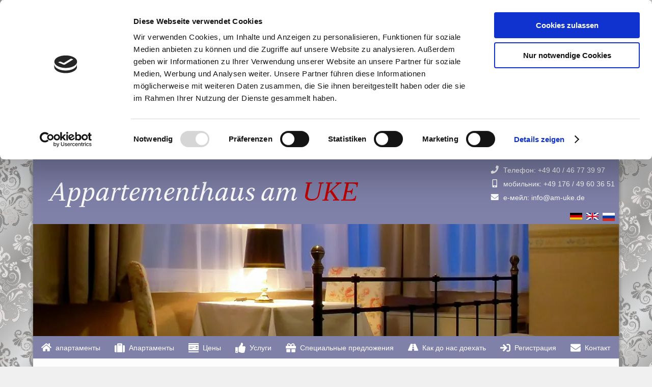

--- FILE ---
content_type: text/html; charset=UTF-8
request_url: https://www.appartementhaus-am-uke.de/ru/odnomestnye-apartamenty/
body_size: 3850
content:
<!DOCTYPE html>
<html lang="ru">
<head>

      <meta charset="UTF-8">
    <title>Одноместные апартаменты - Appartementhaus am UKE</title>
    <base href="https://www.appartementhaus-am-uke.de/">

          <meta name="robots" content="index,follow">
      <meta name="description" content="Одноместные апартаменты площадью примерно 10 кв. м. состоят из меблированной спальни/гостиной, ванной с душем, мини-кухни и оснащены электробатареей.">
      <meta name="generator" content="Contao Open Source CMS">
    
          <link rel="canonical" href="https://www.appartementhaus-am-uke.de/ru/odnomestnye-apartamenty/">
    
    <meta name="viewport" content="width=device-width,initial-scale=1.0">
        <link rel="stylesheet" href="assets/css/layout.min.css,responsive.min.css,reset.min.css,form.min.css,col...-42eb6f0c.css">        <script src="assets/js/jquery.min.js-9bdc1ca2.js"></script><link rel="alternate" hreflang="de" href="https://www.appartementhaus-am-uke.de/de/einzelappartement/">
<link rel="alternate" hreflang="en" href="https://www.appartementhaus-am-uke.de/en/single-apartments/">
<link rel="alternate" hreflang="x-default" href="https://www.appartementhaus-am-uke.de/en/single-apartments/">
<link rel="alternate" hreflang="ru" href="https://www.appartementhaus-am-uke.de/ru/odnomestnye-apartamenty/">
<script id="Cookiebot" src="https://consent.cookiebot.com/uc.js" data-cbid="63520319-8b86-4974-b16e-b278ea4bf00d" data-blockingmode="auto" type="text/javascript"></script>
  
</head>
<body id="top">

      
    <div id="wrapper">

                        <header id="header">
            <div class="inside">
              
<div id="logo">
  <a href="/"><img src="/files/images/am-uke-logo.svg" alt="Appartementhaus am UKE" /></a>
</div>
<div id="callus">
  <a href="tel:+494046773997"><img src="/files/icons/phone.svg" alt=""> <span class="hidden-xs">Телефон: </span>+49 40 / 46 77 39 97</a><br>
  <a href="tel:+4917649603651"><img src="/files/icons/mobile-alt.svg"></span> <span class="hidden-xs">мобильник: </span>+49 176 / 49 60 36 51</a><br>
  <a href="en/contact/"><img src="/files/icons/envelope.svg" alt=""> <span class="hidden-xs">е-мейл: </span>&#105;&#x6E;&#102;&#x6F;&#64;&#x61;&#109;&#x2D;&#117;&#x6B;&#101;&#x2E;&#100;&#x65;</a><br>
</div>
<!-- indexer::stop -->
<nav class="mod_changelanguage block">

  
  
<ul class="level_1">
<li class="lang-de"><a href="https://www.appartementhaus-am-uke.de/de/einzelappartement/" title="Einzelappartement" class="lang-de"><img src="/files/flags/de.svg" alt="DE" /></a></li>
<li class="lang-en"><a href="https://www.appartementhaus-am-uke.de/en/single-apartments/" title="Single apartments" class="lang-en"><img src="/files/flags/en.svg" alt="EN" /></a></li>
  <li class="lang-ru active"><span class="lang-ru active"><img src="/files/flags/ru.svg" alt="RU" /></span></li>
</ul>

</nav>
<!-- indexer::continue -->            </div>
          </header>
              
      
<div class="custom">
      
<div id="midbar">
  <div class="inside">
    
<!-- indexer::stop -->
<div class="mod_randomImage block" id="slider">

        
  
  
<figure class="image_container">
  
  
  <picture>
          <source srcset="assets/images/c/header-ae577a96.webp" type="image/webp" width="1150" height="220">
    
<img src="assets/images/9/header-eec899cc.jpg" width="1150" height="220" alt="">

  </picture>

  
  </figure>



</div>
<!-- indexer::continue -->
  </div>
</div>
      
<div id="menubar">
  <div class="inside">
    
<!-- indexer::stop -->
<div class="mod_navigation block" id="menu">
    <a title="Navigation einblenden" class="menu-show" href="ru/odnomestnye-apartamenty/#menu"><i class="fa fa-bars"></i> 
  Show navigation</a>
  <a title="Navigation ausblenden" class="menu-hide" href="ru/odnomestnye-apartamenty/#"><i class="fa fa-bars"></i> 
  Hide navigation</a>
  
  
  
<ul class="level_1">
            <li class="navicon navicon-home first"><a href="ru/" title="Стартовая страница" class="navicon navicon-home first">апартаменты</a></li>
                <li class="submenu trail navicon navicon-suitcase"><a href="ru/apartamenty/" title="Апартаменты" class="submenu trail navicon navicon-suitcase" aria-haspopup="true">Апартаменты</a>
<ul class="level_2">
            <li class="active first"><strong class="active first">Одноместные апартаменты</strong></li>
                <li class="sibling"><a href="ru/dvuchmestnye-apartamenty/" title="Двухместные апартаменты" class="sibling">Двухместные апартаменты</a></li>
                <li class="sibling"><a href="ru/trechmestnye-apartamenty/" title="Трехместные апартаменты" class="sibling">Трехместные апартаменты</a></li>
                <li class="sibling last"><a href="ru/dvuchkomnatnaja-kvartira/" title="Двухкомнатная квартира" class="sibling last">Двухкомнатная квартира</a></li>
      </ul>
</li>
                <li class="navicon navicon-money"><a href="ru/ceny/" title="Цены" class="navicon navicon-money">Цены</a></li>
                <li class="navicon navicon-thumbs-up"><a href="ru/uslugi/" title="Услуги" class="navicon navicon-thumbs-up">Услуги</a></li>
                <li class="navicon navicon-gift"><a href="ru/specialnye-predlozenija/" title="Специальные предложения" class="navicon navicon-gift">Специальные предложения</a></li>
                <li class="navicon navicon-road"><a href="ru/kak-do-nas-doechat/" title="Как до нас доехать" class="navicon navicon-road">Как до нас доехать</a></li>
                <li class="navicon navicon-sign-in"><a href="ru/registracija/" title="Регистрация" class="navicon navicon-sign-in">Регистрация</a></li>
                <li class="navicon navicon-envelope last"><a href="ru/kontakt/" title="Контакт" class="navicon navicon-envelope last">Контакт</a></li>
      </ul>

</div>
<!-- indexer::continue -->
  </div>
</div>
  </div>

              <div id="container">

                      <main id="main">
              <div class="inside">
                
<div class="danger"></div>

  <div class="mod_article block" id="article-43">
    
          
<h1 class="ce_headline">
  Одноместные апартаменты</h1>

<div class="ce_text two_columns block">

        
  
      <p>В наших одноместных апартаментах площадью примерно 10&nbsp;кв.&nbsp;м. вы найдете большую кровать, обеденный стол со стулом и достаточно места для размещения вашего багажа.</p>
<p>В полностью оборудованной мини-кухне находится плита с двумя конфорками, мойка, холодильник с морозилкой, а также электроприборы, такие как тостер, кофеварка и чайник. В вашем распоряжении достаточно посуды, столовых приборов, кастрюль и сковородок.</p>
<p>В ванной комнате&nbsp;– душ, раковина и большое зеркало.&nbsp; Полотенца, фен и мыло прилагаются.</p>  
  
  

</div>

<div class="ce_gallery photos block">

        
  
  
<ul class="cols_12">
                    <li class="row_0 row_first row_last even col_0 col_first">
          
<figure class="image_container">
      <a href="assets/images/a/einzelappartement1-09659c62.jpg" title="Недавно отремонтированный одноместный апартамент с кроватью, телевизором, комодом и стулом" data-lightbox="lb95">
  
  

<img src="assets/images/a/einzelappartement1-aa9a9b71.jpg" width="240" height="156" alt="">


      </a>
  
  </figure>

        </li>
                        <li class="row_0 row_first row_last even col_1">
          
<figure class="image_container">
      <a href="assets/images/c/einzelappartement2-3feec314.jpg" title="Одноместный апартамент с видом с кровати на стул и телевизор" data-lightbox="lb95">
  
  

<img src="assets/images/8/einzelappartement2-ce39945d.jpg" width="240" height="156" alt="">


      </a>
  
  </figure>

        </li>
                        <li class="row_0 row_first row_last even col_2">
          
<figure class="image_container">
      <a href="assets/images/c/einzelappartement3-14a5e42a.jpg" title="Одноместный апартамент, который также можно использовать как двухместный" data-lightbox="lb95">
  
  

<img src="assets/images/d/einzelappartement3-08803840.jpg" width="240" height="156" alt="">


      </a>
  
  </figure>

        </li>
                        <li class="row_0 row_first row_last even col_3">
          
<figure class="image_container">
      <a href="assets/images/1/einzelappartement4-11ef8c9c.jpg" title="Письменный стол в одноместном апартаменте с уютной обстановкой" data-lightbox="lb95">
  
  

<img src="assets/images/e/einzelappartement4-1b1a3148.jpg" width="240" height="156" alt="">


      </a>
  
  </figure>

        </li>
                        <li class="row_0 row_first row_last even col_4">
          
<figure class="image_container">
      <a href="assets/images/2/einzelappartement5-d53e63a7.jpg" title="Стильный одноместный апартамент с несколькими местами для сидения" data-lightbox="lb95">
  
  

<img src="assets/images/d/einzelappartement5-2cd36e12.jpg" width="240" height="156" alt="">


      </a>
  
  </figure>

        </li>
                        <li class="row_0 row_first row_last even col_5">
          
<figure class="image_container">
      <a href="assets/images/c/einzelappartement6-90952613.jpg" title="Комфортная кровать с ночным столиком в уютном одноместном апартаменте" data-lightbox="lb95">
  
  

<img src="assets/images/9/einzelappartement6-c6c4b77e.jpg" width="240" height="156" alt="">


      </a>
  
  </figure>

        </li>
                                                                        </ul>
  

</div>
    
      </div>

              </div>
                          </main>
          
                                
                                
        </div>
      
      
                        <footer id="footer">
            <div class="inside">
              
<p>Geschwister-Scholl-Straße&nbsp;147,&nbsp;20251&nbsp;Hamburg, 



Телефон:&nbsp;+49&nbsp;40&nbsp;/&nbsp;46&nbsp;77&nbsp;39&nbsp;97, мобильник:&nbsp;+49&nbsp;176&nbsp;/&nbsp;49&nbsp;60&nbsp;36&nbsp;51

</p>




<!-- indexer::stop -->
<div class="mod_customnav block" id="footmenu">
  
  
  
<ul class="level_1">
            <li class="first last"><a href="ru/rekvizity/" title="Реквизиты" class="first last">Реквизиты</a></li>
      </ul>

</div>
<!-- indexer::continue -->
            </div>
          </footer>
              
    </div>

      
  <script src="assets/colorbox/js/colorbox.min.js"></script>
<script>
  (function($) {
    $(document).ready(function() {
      $('a[data-lightbox]').map(function() {
        $(this).colorbox({
          // Put custom options here
          current: "image {current} of {total}", 
          loop: false,
          rel: $(this).attr('data-lightbox'),
          maxWidth: '95%',
          maxHeight: '95%'
        });
      });
    });
  })(jQuery);
</script>

<script src="assets/jquery-ui/js/jquery-ui.min.js?v=1.13.2"></script>
<script>
  jQuery(function($) {
    $(document).accordion({
      // Put custom options here
      heightStyle: 'content',
      header: '.toggler',
      collapsible: true,
      create: function(event, ui) {
        ui.header.addClass('active');
        $('.toggler').attr('tabindex', 0);
      },
      activate: function(event, ui) {
        ui.newHeader.addClass('active');
        ui.oldHeader.removeClass('active');
        $('.toggler').attr('tabindex', 0);
      }
    });
  });
</script>

<script>
if($(".legend").length > 0){
	var calCategory = sessionStorage.getItem('calCategory');
	if(calCategory){
		$(".event").hide();
		$(".calendar ." + calCategory).toggle();
	}

	$(".legend td").click(function() {
		calCategory = $(this).attr("class");
		if(calCategory && calCategory != "event_reset"){
			sessionStorage.setItem('calCategory', calCategory);
			$(".event").hide();
			$(".calendar ." + calCategory).toggle();
		} else {
			$(".event").show();
		}
	});
}

/*
mailto = document.querySelectorAll('a[href^="mailto:"]');
for(let i = 0; i < mailto.length; i++){
	mailto[i].addEventListener("click", function() {
	    ga('send', 'event', 'mailto', 'click', this.getAttribute("href").replace('mailto:', ''));
	});
}

tel = document.querySelectorAll('a[href^="tel:"]');
for(let i = 0; i < tel.length; i++){
	tel[i].addEventListener("click", function() {
	    ga('send', 'event', 'phone', 'click', this.getAttribute("href").replace('tel:', ''));
	});
}
*/
/*$( '#menu li:has(ul)' ).doubleTapToGo();*/
</script>
  <script type="application/ld+json">
{
    "@context": "https:\/\/schema.org",
    "@graph": [
        {
            "@type": "WebPage"
        },
        {
            "@id": "#\/schema\/image\/7cc5f833-fdcf-11e9-8b0e-1a1242feb0ec",
            "@type": "ImageObject",
            "contentUrl": "\/assets\/images\/9\/header-eec899cc.jpg"
        },
        {
            "@id": "#\/schema\/image\/7bda717c-5a04-11e3-b52b-52d01f276892",
            "@type": "ImageObject",
            "contentUrl": "\/assets\/images\/a\/einzelappartement1-aa9a9b71.jpg",
            "name": "Недавно отремонтированный одноместный апартамент с кроватью, телевизором, комодом и стулом"
        },
        {
            "@id": "#\/schema\/image\/7bda791a-5a04-11e3-b52b-52d01f276892",
            "@type": "ImageObject",
            "contentUrl": "\/assets\/images\/8\/einzelappartement2-ce39945d.jpg",
            "name": "Одноместный апартамент с видом с кровати на стул и телевизор"
        },
        {
            "@id": "#\/schema\/image\/7bda8068-5a04-11e3-b52b-52d01f276892",
            "@type": "ImageObject",
            "contentUrl": "\/assets\/images\/d\/einzelappartement3-08803840.jpg",
            "name": "Одноместный апартамент, который также можно использовать как двухместный"
        },
        {
            "@id": "#\/schema\/image\/7bda8798-5a04-11e3-b52b-52d01f276892",
            "@type": "ImageObject",
            "contentUrl": "\/assets\/images\/e\/einzelappartement4-1b1a3148.jpg",
            "name": "Письменный стол в одноместном апартаменте с уютной обстановкой"
        },
        {
            "@id": "#\/schema\/image\/7bda8edc-5a04-11e3-b52b-52d01f276892",
            "@type": "ImageObject",
            "contentUrl": "\/assets\/images\/d\/einzelappartement5-2cd36e12.jpg",
            "name": "Стильный одноместный апартамент с несколькими местами для сидения"
        },
        {
            "@id": "#\/schema\/image\/7bda960c-5a04-11e3-b52b-52d01f276892",
            "@type": "ImageObject",
            "contentUrl": "\/assets\/images\/9\/einzelappartement6-c6c4b77e.jpg",
            "name": "Комфортная кровать с ночным столиком в уютном одноместном апартаменте"
        }
    ]
}
</script>
<script type="application/ld+json">
{
    "@context": "https:\/\/schema.contao.org",
    "@graph": [
        {
            "@type": "Page",
            "fePreview": false,
            "groups": [],
            "noSearch": false,
            "pageId": 51,
            "protected": false,
            "title": "Одноместные апартаменты"
        }
    ]
}
</script></body>
</html>

--- FILE ---
content_type: text/css
request_url: https://www.appartementhaus-am-uke.de/assets/css/layout.min.css,responsive.min.css,reset.min.css,form.min.css,col...-42eb6f0c.css
body_size: 5391
content:
body,form,figure{margin:0;padding:0}img{border:0}header,footer,nav,section,aside,article,figure,figcaption{display:block}body{font-size:100.01%}select,input,textarea{font-size:99%}#container,.inside{position:relative}#main,#left,#right{float:left;position:relative}#main{width:100%}#left{margin-left:-100%}#right{margin-right:-100%}#footer{clear:both}#main .inside{min-height:1px}.ce_gallery>ul,.content-gallery>ul{margin:0;padding:0;overflow:hidden;list-style:none}.ce_gallery>ul li,.content-gallery>ul li{float:left}.ce_gallery>ul li.col_first,.content-gallery>ul li.col_first{clear:left}.float_left,.media--left>figure{float:left}.float_right,.media--right>figure{float:right}.block{overflow:hidden}.media{display:flow-root}.clear,#clear{height:.1px;font-size:.1px;line-height:.1px;clear:both}.invisible{border:0;clip:rect(0 0 0 0);height:1px;margin:-1px;overflow:hidden;padding:0;position:absolute;width:1px}.custom{display:block}#container:after,.custom:after{content:"";display:table;clear:both}
@media (max-width:767px){#wrapper{margin:0;width:auto}#container{padding-left:0;padding-right:0}#main,#left,#right{float:none;width:auto}#left{right:0;margin-left:0}#right{margin-right:0}}img{max-width:100%;height:auto}.audio_container audio{max-width:100%}.video_container video{max-width:100%;height:auto}.aspect,.responsive{position:relative;height:0}.aspect iframe,.responsive iframe{position:absolute;top:0;left:0;width:100%;height:100%}.aspect--16\:9,.responsive.ratio-169{padding-bottom:56.25%}.aspect--16\:10,.responsive.ratio-1610{padding-bottom:62.5%}.aspect--21\:9,.responsive.ratio-219{padding-bottom:42.8571%}.aspect--4\:3,.responsive.ratio-43{padding-bottom:75%}.aspect--3\:2,.responsive.ratio-32{padding-bottom:66.6666%}
header,footer,nav,section,aside,main,article,figure,figcaption{display:block}body,div,h1,h2,h3,h4,h5,h6,p,blockquote,pre,code,ol,ul,li,dl,dt,dd,figure,table,th,td,form,fieldset,legend,input,textarea{margin:0;padding:0}table{border-spacing:0;border-collapse:collapse}caption,th,td{text-align:left;text-align:start;vertical-align:top}abbr,acronym{font-variant:normal;border-bottom:1px dotted #666;cursor:help}blockquote,q{quotes:none}fieldset,img,iframe{border:0}ul{list-style-type:none}sup{vertical-align:text-top}sub{vertical-align:text-bottom}del{text-decoration:line-through}ins{text-decoration:none}body{font:12px/1 "Lucida Grande","Lucida Sans Unicode",Verdana,sans-serif;color:#000}input,button,textarea,select{font-family:inherit;font-size:99%;font-weight:inherit}pre,code{font-family:Monaco,monospace}h1,h2,h3,h4,h5,h6{font-size:100%;font-weight:400}h1{font-size:1.8333em}h2{font-size:1.6667em}h3{font-size:1.5em}h4{font-size:1.3333em}table{font-size:inherit}caption,th{font-weight:700}a{color:#00f}h1,h2,h3,h4,h5,h6{margin-top:1em}h1,h2,h3,h4,h5,h6,p,pre,blockquote,table,ol,ul,form{margin-bottom:12px}
legend{width:100%;display:block;font-weight:700;border:0}input[type=text],input[type=password],input[type=date],input[type=datetime],input[type=email],input[type=number],input[type=search],input[type=tel],input[type=time],input[type=url],input:not([type]),textarea{width:100%;display:inline-block;padding:3px 6px;background:#fff;border:1px solid #ccc;-moz-border-radius:3px;-webkit-border-radius:3px;border-radius:3px;-moz-box-shadow:inset 0 1px 1px #eee;-webkit-box-shadow:inset 0 1px 1px #eee;box-shadow:inset 0 1px 1px #eee;-moz-transition:all .15s linear;-webkit-transition:all .15s linear;-o-transition:all .15s linear;transition:all .15s linear;-moz-box-sizing:border-box;-webkit-box-sizing:border-box;box-sizing:border-box}input[type=text]:focus,input[type=password]:focus,input[type=date]:focus,input[type=datetime]:focus,input[type=email]:focus,input[type=number]:focus,input[type=search]:focus,input[type=tel]:focus,input[type=time]:focus,input[type=url]:focus,input:not([type]):focus,textarea:focus{outline:0;background:#fcfcfc;border-color:#bbb}input[type=file]{cursor:pointer}select,input[type=file]{display:block}form button,input[type=file],input[type=image],input[type=submit],input[type=reset],input[type=button],input[type=radio],input[type=checkbox]{width:auto}textarea,select[multiple],select[size]{height:auto}input[type=radio],input[type=checkbox]{margin:0 3px 0 0}input[type=radio],input[type=checkbox],label{vertical-align:middle}input[disabled],select[disabled],textarea[disabled],input[readonly],select[readonly],textarea[readonly]{cursor:not-allowed;background:#eee}input[type=radio][disabled],input[type=checkbox][disabled],input[type=radio][readonly],input[type=checkbox][readonly]{background:0 0}form button,input[type=submit],.button{display:inline-block;padding:4px 15px 4px 14px;margin-bottom:0;text-align:center;vertical-align:middle;line-height:16px;font-size:11px;color:#000;cursor:pointer;border:1px solid #ccc;-moz-border-radius:3px;-webkit-border-radius:3px;border-radius:3px;background-color:#ececec;background-image:-moz-linear-gradient(top,#fff,#ececec);background-image:-webkit-linear-gradient(top,#fff,#ececec);background-image:-ms-linear-gradient(top,#fff,#ececec);background-image:-o-linear-gradient(top,#fff,#ececec);background-image:linear-gradient(to bottom,#fff,#ececec);background-repeat:repeat-x;-moz-transition:background .15s linear;-webkit-transition:background .15s linear;-o-transition:background .15s linear;transition:background .15s linear}form button:hover,input[type=submit]:hover,.button:hover{text-decoration:none;background-position:0 -15px!important}form button:active,input[type=submit]:active,.button:active{background-color:#e6e6e6;background-position:0 -30px!important}form button.blue,input[type=submit].blue,.button.blue{background-color:#2f96b4;background-image:-moz-linear-gradient(top,#5bc0de,#2f96b4);background-image:-webkit-linear-gradient(top,#5bc0de,#2f96b4);background-image:-ms-linear-gradient(top,#5bc0de,#2f96b4);background-image:-o-linear-gradient(top,#5bc0de,#2f96b4);background-image:linear-gradient(to bottom,#5bc0de,#2f96b4);border-color:#2f96b4;color:#fff}form button.blue:active,input[type=submit].blue:active,.button.blue:active{background-color:#2e95b3}form button.green,input[type=submit].green,.button.green{background-color:#51a351;background-image:-moz-linear-gradient(top,#62c462,#51a351);background-image:-webkit-linear-gradient(top,#62c462,#51a351);background-image:-ms-linear-gradient(top,#62c462,#51a351);background-image:-o-linear-gradient(top,#62c462,#51a351);background-image:linear-gradient(to bottom,#62c462,#51a351);border-color:#51a351;color:#fff}form button.green:active,input[type=submit].green:active,.button.green:active{background-color:#4f9f4f}form button.orange,input[type=submit].orange,.button.orange{background-color:#f89406;background-image:-moz-linear-gradient(top,#fbb450,#f89406);background-image:-webkit-linear-gradient(top,#fbb450,#f89406);background-image:-ms-linear-gradient(top,#fbb450,#f89406);background-image:-o-linear-gradient(top,#fbb450,#f89406);background-image:linear-gradient(to bottom,#fbb450,#f89406);border-color:#f89406;color:#fff}form button.orange:active,input[type=submit].orange:active,.button.orange:active{background-color:#f28f04}form button.red,input[type=submit].red,.button.red{background-color:#bd362f;background-image:-moz-linear-gradient(top,#ee5f5b,#bd362f);background-image:-webkit-linear-gradient(top,#ee5f5b,#bd362f);background-image:-ms-linear-gradient(top,#ee5f5b,#bd362f);background-image:-o-linear-gradient(top,#ee5f5b,#bd362f);background-image:linear-gradient(to bottom,#ee5f5b,#bd362f);border-color:#bd362f;color:#fff}form button.red:active,input[type=submit].red:active,.button.red:active{background-color:#be322b}.widget{margin-bottom:12px}.widget>label{display:block;margin-bottom:6px;font-weight:700}.inline-form .widget{display:inline-block;margin-bottom:0;vertical-align:middle}.horizontal-form .widget:after{content:"";display:table;clear:both}.horizontal-form .widget>label{width:20%;float:left;padding:3px 2% 0 0;text-align:right}.horizontal-form .widget>input,.horizontal-form .widget>textarea{width:78%;float:left}.horizontal-form .widget>fieldset{margin-left:20%}
#colorbox,#cboxOverlay,#cboxWrapper{position:absolute;top:0;left:0;z-index:9999;overflow:hidden;-webkit-transform:translate3d(0,0,0)}#cboxWrapper{max-width:none}#cboxOverlay{position:fixed;width:100%;height:100%}#cboxMiddleLeft,#cboxBottomLeft{clear:left}#cboxContent{position:relative}#cboxLoadedContent{overflow:auto;-webkit-overflow-scrolling:touch}#cboxTitle{margin:0}#cboxLoadingOverlay,#cboxLoadingGraphic{position:absolute;top:0;left:0;width:100%;height:100%}#cboxPrevious,#cboxNext,#cboxClose,#cboxSlideshow{cursor:pointer}.cboxPhoto{float:left;margin:auto;border:0;display:block;max-width:none;-ms-interpolation-mode:bicubic}.cboxIframe{width:100%;height:100%;display:block;border:0;padding:0;margin:0}#colorbox,#cboxContent,#cboxLoadedContent{box-sizing:content-box;-moz-box-sizing:content-box;-webkit-box-sizing:content-box}#cboxOverlay{background:#000;opacity:.9;filter:alpha(opacity = 90)}#colorbox{outline:0}#cboxContent{margin-top:20px;background:#000}.cboxIframe{background:#fff}#cboxError{padding:50px;border:1px solid #ccc}#cboxLoadedContent{border:5px solid #000;background:#fff}#cboxTitle{position:absolute;top:-20px;left:0;color:#ccc}#cboxCurrent{position:absolute;top:-20px;right:0;color:#ccc}#cboxLoadingGraphic{background:url(../../assets/colorbox/images/loading.gif) no-repeat center center}#cboxPrevious,#cboxNext,#cboxSlideshow,#cboxClose{border:0;padding:0;margin:0;overflow:visible;width:auto;background:0 0}#cboxPrevious:active,#cboxNext:active,#cboxSlideshow:active,#cboxClose:active{outline:0}#cboxSlideshow{position:absolute;top:-20px;right:90px;color:#fff}#cboxPrevious{position:absolute;top:50%;left:5px;margin-top:-32px;background:url(../../assets/colorbox/images/controls.png) no-repeat top left;width:28px;height:65px;text-indent:-9999px}#cboxPrevious:hover{background-position:bottom left}#cboxNext{position:absolute;top:50%;right:5px;margin-top:-32px;background:url(../../assets/colorbox/images/controls.png) no-repeat top right;width:28px;height:65px;text-indent:-9999px}#cboxNext:hover{background-position:bottom right}#cboxClose{position:absolute;top:5px;right:5px;display:block;background:url(../../assets/colorbox/images/controls.png) no-repeat top center;width:38px;height:19px;text-indent:-9999px}#cboxClose:hover{background-position:bottom center}
body{background-color:#f0f0f0;background-image:url(/files/images/background.jpg);color:#000;font:17px -apple-system,BlinkMacSystemFont,Segoe UI,Roboto,Helvetica,Arial,sans-serif,Apple Color Emoji,Segoe UI Emoji,Segoe UI Symbol;height:100%;margin:0}*{box-sizing:border-box}a{overflow-wrap:break-word}.block{overflow:visible}a:link,a:visited{color:#00008b}#footer a:link,#footer a:visited,#header a:link,#header a:visited{color:#fff;text-decoration:none}#footer a:active,#footer a:focus,#footer a:hover,#header a:active,#header a:focus,#header a:hover,a:active,a:focus,a:hover{color:#c00000}h1,h3,h4,h5,h6{margin-top:.5rem}h1{font-size:2.05rem;font-weight:700}h2{font-size:1.5rem;margin-top:1.5rem}h3{font-size:1.25rem;margin-top:1rem}h4{font-size:1.05rem;font-weight:500}h1+h2{margin-top:.5rem}img{height:auto;max-width:100%}p{line-height:1.65em}#container,#footer,#header,#menubar,#midbar,#wrapper{margin:0 auto;max-width:910px;width:100%}#midbar .inside{overflow:hidden}.mod_article [class*=ce_],.mod_article [class*=mod_]{margin-left:0;margin-right:0}#header .inside,#menubar .inside{background-color:#7f81a9;color:#fff;font-size:.8em;width:100%}#header{height:127px;position:relative}#header .inside{display:flex;flex-flow:row;flex-wrap:wrap}#logo{flex:1;padding:1.5rem 1rem 1.5rem .5rem}#logo img{height:50px}#callus{flex:0 1 auto;line-height:1.7rem;padding:.5rem}#callus img{height:1rem;margin-right:.25rem;position:relative;top:2px;width:1.28571429em}.mod_changelanguage{flex:1 0 100%}.mod_changelanguage ul{display:flex;justify-content:flex-end}.mod_changelanguage ul li{flex:0 1 auto;margin-right:.5rem}.mod_changelanguage img{width:1.5rem}#footmenu ul{display:flex;justify-content:center}#footmenu ul li:not(.last){margin-right:1rem}#menu{overflow:hidden}#menu:target{height:100%}#menu:target .menu-show{display:none}#menu:not(:target){height:2.75rem}#menu:not(:target) .menu-hide{display:none}#menu .menu-hide,#menu .menu-show{border-bottom:1px solid #fff;color:#fff;display:block;padding:.5rem 0 .75rem;text-decoration:none;width:100%}#menu .menu-hide:before,#menu .menu-show:before{background-color:#fff;content:" ";display:inline-block;height:1.25rem;margin:0 .5rem;-webkit-mask-repeat:no-repeat;mask-repeat:no-repeat;position:relative;top:.3rem;width:1.25rem}#menu .menu-show:before{-webkit-mask-image:url(/files/icons/bars.svg);mask-image:url(/files/icons/bars.svg)}#menu .menu-hide:before{-webkit-mask-image:url(/files/icons/times.svg);mask-image:url(/files/icons/times.svg)}#menu ul{display:flex;flex-direction:row;flex-wrap:wrap}#menu li{width:100%}#menu li a,#menu li strong{border-bottom:1px solid #fff;color:#fff;display:block;padding:.75rem 0;text-decoration:none;width:100%}#menu li a.active,#menu li strong.active{color:#c00000;font-weight:400}#menu li a:active,#menu li a:focus,#menu li a:hover,#menu li strong:active,#menu li strong:focus,#menu li strong:hover{background-color:rgba(0,0,0,.3)}#menu .level_2{margin-bottom:0;width:100%}#menu .level_2 a,#menu .level_2 strong{padding-left:2.25rem}#menu a.navicon.active:before,#menu strong.navicon.active:before{background-color:#c00000}#menu a.navicon:before,#menu strong.navicon:before{background-color:#fff;content:" ";display:inline-block;height:1.25rem;margin:0 .5rem;-webkit-mask-repeat:no-repeat;mask-repeat:no-repeat;position:relative;top:.3rem;width:1.25rem}#menu a.navicon .active:before,#menu strong.navicon .active:before{background-color:red}#menu a.navicon-home:before,#menu strong.navicon-home:before{-webkit-mask-image:url(/files/icons/home.svg);mask-image:url(/files/icons/home.svg)}#menu a.navicon-corona:before,#menu strong.navicon-corona:before{-webkit-mask-image:url(/files/icons/virus.svg);mask-image:url(/files/icons/virus.svg)}#menu a.navicon-money:before,#menu strong.navicon-money:before{-webkit-mask:url(/files/icons/money-check.svg);mask:url(/files/icons/money-check.svg)}#menu a.navicon-road:before,#menu strong.navicon-road:before{-webkit-mask:url(/files/icons/road.svg);mask:url(/files/icons/road.svg)}#menu a.navicon-envelope:before,#menu strong.navicon-envelope:before{-webkit-mask:url(/files/icons/envelope.svg);mask:url(/files/icons/envelope.svg)}#menu a.navicon-calendar:before,#menu strong.navicon-calendar:before{-webkit-mask:url(/files/icons/calendar.svg);mask:url(/files/icons/calendar.svg)}#menu a.navicon-thumbs-up:before,#menu strong.navicon-thumbs-up:before{-webkit-mask:url(/files/icons/thumbs-up.svg);mask:url(/files/icons/thumbs-up.svg)}#menu a.navicon-suitcase:before,#menu strong.navicon-suitcase:before{-webkit-mask:url(/files/icons/suitcase.svg);mask:url(/files/icons/suitcase.svg)}#menu a.navicon-sign-in:before,#menu strong.navicon-sign-in:before{-webkit-mask:url(/files/icons/sign-in.svg);mask:url(/files/icons/sign-in.svg)}#menu a.navicon-gift:before,#menu strong.navicon-gift:before{-webkit-mask:url(/files/icons/gift.svg);mask:url(/files/icons/gift.svg)}#menu a.navicon-cart:before,#menu strong.navicon-cart:before{-webkit-mask:url(/files/icons/shopping-cart.svg);mask:url(/files/icons/shopping-cart.svg)}.warning{background-color:#f9f0d4;border:1px solid #ef9801;border-radius:.4rem;box-shadow:3px 3px 6px #ccc;color:#ef9801;font-size:.95rem;margin:0 auto .75rem;max-width:900px;padding:.75rem .75rem .75rem 5.5rem;position:relative;width:95%}.warning:before{background-color:#ef9801;content:" ";display:inline-block;height:3rem;left:1rem;-webkit-mask:url(/files/icons/exclamation-triangle.svg);mask:url(/files/icons/exclamation-triangle.svg);-webkit-mask-repeat:no-repeat;mask-repeat:no-repeat;position:absolute;top:3.3rem;width:3rem}.danger:empty,.warning:empty{display:none}.danger{background-color:#f8d7da;border:1px solid #721c24;border-radius:.4rem;box-shadow:3px 3px 6px #ccc;color:#721c24;font-size:.95rem;margin:0 auto .75rem;max-width:900px;padding:.75rem .75rem .75rem 5.5rem;position:relative;width:95%}.danger:before{background-color:#721c24;content:" ";display:inline-block;height:3rem;left:1rem;-webkit-mask:url(/files/icons/exclamation-triangle.svg);mask:url(/files/icons/exclamation-triangle.svg);-webkit-mask-repeat:no-repeat;mask-repeat:no-repeat;position:absolute;top:3.3rem;width:3rem}table.calendar{background-color:#fff;border-collapse:separate;border-spacing:1px;color:#00008b;margin-left:auto;margin-right:auto;width:100%}.calendar td{padding:3px 9px 3px 4px;text-align:right;vertical-align:top;width:.143%}.calendar th.current{text-align:center}.calendar th.head{background-color:#7f81a9;color:#fff;padding:3px 10px 3px 5px}.calendar th.label{background-color:#d0d8e8}.calendar th.next{text-align:right}.calendar tr:nth-child(odd){background-color:#e9edf4}.calendar tr:nth-child(2n){background-color:#d0d8e8}.calendar .days .header{font-weight:700;margin-bottom:10px}.calendar .event{background-color:#07f;border:1px solid #000;font-size:.75em;-webkit-hyphens:auto;-ms-hyphens:auto;hyphens:auto;margin:0 0 3px;padding:2px;width:108px}.calendar .event a{color:#fff;text-decoration:none}.calendar th.head a:link,.calendar th.head a:visited{color:#fff;font-weight:400;text-decoration:none}.calendar .today{background-color:#d9ffe9}.calendar .event_sport,td.event_sport{background-color:#104e8b;color:#fff}.calendar .event_markt,td.event_markt{background-color:#ee7600;color:#fff}.calendar .event_messe,td.event_messe{background-color:#228b22;color:#fff}.calendar .event_konzert,td.event_konzert{background-color:red;color:#fff}.calendar .event_medizin,td.event_medizin{background-color:#575757;color:#fff}.calendar .event_fest,td.event_fest{background-color:#c71585;border:1px solid #000;color:#fff}.calendar .event_fuehrung,td.event_fuehrung{background-color:#8b3626;color:#fff}.calendar .event_reset,td.event_reset{background-color:#333;color:#fff}#slider{display:none}span.mandatory{color:red}#main h1{text-align:center}#main ul{list-style-type:disc}#main li{line-height:1.7em;margin-left:1.5em}#main .inside{background-color:#fdfdfd;border-left:1px solid #fff;border-right:1px solid #fff;min-height:100vh;padding:.75rem}#main .ce_gallery ul li{list-style-type:none;margin-left:0}.flexContainer .ce_gallery{display:none}.ce_gallery.photos ul{display:flex;flex-wrap:wrap}.ce_gallery.photos li{flex:0 1 calc(50% - 0.5rem);list-style-type:none;margin:0 1rem .5rem 0}.ce_gallery.photos li:nth-child(2n){margin-right:0}table{width:100%}table td,table th{border-spacing:0}table td{padding:.5rem .25rem .5rem 0;vertical-align:top}table td:nth-child(n+2){text-align:right}table tr:not(:last-child){border-bottom:1px dotted #888}table .legend{border-collapse:separate;border-spacing:2px;margin:0 0 15px}.noborder table tr,table.noborder tr{border:0}.noborder table tr td,table.noborder tr td{padding:.25rem .25rem .25rem 0}.ce_accordion{border:1px solid #7f81a9;margin-bottom:5px}.ui-accordion-header{background-color:#7f81a9;color:#fff;cursor:pointer;font-size:1em;padding:.5rem .75rem;position:relative}.ui-accordion-header-active:before,.ui-accordion-header-collapsed:before{height:1rem;position:absolute;right:1rem;width:1rem}.ui-accordion-header-active:before{content:url(/files/icons/chevron-up.svg)}.ui-accordion-header-collapsed:before{content:url(/files/icons/chevron-down.svg)}.ui-accordion-content{padding-left:5px;padding-right:5px;padding-top:5px}.accordion_text{margin-left:215px}#dlh_googlemap_1{max-width:100%!important}.appartements{display:flex;flex-wrap:wrap}.appartements .appline{border:1px solid #333;flex:1 1 100%;margin-bottom:1.5rem;padding:.75rem}.appartements .appline ul{margin-left:125px}.appartements .appline h2{-webkit-hyphens:auto;-ms-hyphens:auto;hyphens:auto;margin-left:135px;padding-left:0}.appartements .appline img{margin-bottom:15px}.formbody .col_first{width:140px}#restaurants .box50{float:left}.two_columns{-moz-column-count:1;column-count:1;-moz-column-gap:25px;column-gap:25px;margin-bottom:1.5em;text-align:justify}.two_columns h1{-moz-column-span:all;column-span:all}.two_columns p{margin-top:0}#empfehlungen .two_columns{width:100%}.clearblock{clear:left;padding-top:1px}.recommendBlock{border:1px solid #000;margin:0 auto 1.5rem;padding-top:10px;position:relative;width:90%}.recommendBlock>a{color:#000;display:inline-block;font-size:80px;width:100%}.recommendBlock h2{background-color:#7f81a9;margin-bottom:0;margin-top:10px;padding-bottom:12px;padding-top:12px;text-align:center}.recommendBlock h2 a{color:#fff;text-decoration:none}.recommendImgBlock.last{margin-bottom:0;margin-right:0}.clb{clear:both}.routinglink input[name=saddr]{margin-right:5px;margin-top:2px;width:70%}#footer{background-color:#7f81a9;color:#fff;font-size:.95em;margin:0;padding-bottom:2px;padding-top:2px;width:100%}#footer .inside{font-size:1em;margin-left:auto;margin-right:auto;padding-top:1em;text-align:center}.event_reset,.legend td{border:1px solid #000;border-collapse:collapse;border-spacing:3px;font-size:.75em;min-width:95px;padding:4px;text-align:center}.event_reset{background-color:#333;color:#fff;font-size:1em;margin-right:0}.event_reset,.legend tr:first-child td{cursor:pointer}.legend th{font-size:.9em;margin:0 0 10px 5px;padding:4px;text-align:center}.calendar .label{padding:5px 2px;width:127px}p.back{clear:left}.flexContainer{display:flex;flex-wrap:wrap;justify-content:space-between}.flexContainer .ce_headline{flex:1 1 100%}.flexContainer .ce_text{flex:1 1;max-width:100%}.flexContainer .ce_gallery,.flexContainer .ce_image{padding-top:.25rem;width:100%}.ce_form{max-width:55rem}.ce_form button[type=submit]{background-color:#7f81a9;background-image:url(/files/icons/envelope.svg);background-position:10px;background-repeat:no-repeat;background-size:18px;border-radius:5px;color:#fff;font-size:1rem;padding:.75rem 1.5rem .75rem 2.25rem}.ce_form button[type=submit]:focus,.ce_form button[type=submit]:hover{background-color:#585a83;background-position:10px!important}.ce_form button[type=submit]:active{background-color:#444565;background-position:10px!important}.hidden-xs{display:none}@media screen and (min-width:580px){.ce_gallery.photos li{flex-basis:calc(33.33% - 0.67rem)}.ce_gallery.photos li:nth-child(2n){margin-right:1rem}.ce_gallery.photos li:nth-child(3n){margin-right:0}}@media screen and (min-width:850px){.hidden-xs{display:block}span.hidden-xs{display:inline}.ce_gallery.photos li{flex-basis:calc(25% - 0.75rem)}.ce_gallery.photos li:nth-child(3n){margin-right:1rem}.ce_gallery.photos li:nth-child(4n){margin-right:0}}@media screen and (min-width:1100px){.ce_gallery.photos li{flex-basis:calc(20% - 0.8rem)}.ce_gallery.photos li:nth-child(4n){margin-right:1rem}.ce_gallery.photos li:nth-child(5n){margin-right:0}}@media screen and (min-width:930px){#wrapper{box-shadow:8px 0 6px -6px #888,-8px 0 6px -6px #888}#main .inside{min-height:1px;padding:1.5rem}#container,#footer,#header,#menubar,#midbar,#wrapper{max-width:1150px}#logo{padding-top:2.75rem;padding-bottom:.5rem;padding-left:1.5rem}#menu{overflow:visible;position:relative;z-index:1}#menu:target{height:2.75rem}#menu .menu-hide,#menu .menu-show{display:none!important}#menu ul{flex-wrap:nowrap}#menu li{width:auto}#menu li a,#menu li strong{padding-left:1rem}#menu li a.navicon:before,#menu li strong.navicon:before{display:none}#menu .level_1>li{position:relative}#menu .level_1>li:hover>.level_2{display:block}#menu .level_1>li a,#menu .level_1>li strong{border:0;padding:.8rem .75rem .85rem 1rem;width:auto}#menu .level_2{background-color:#7f81a9;display:none;left:0;position:absolute;white-space:nowrap;width:auto}#menu .level_2 li{border-top:1px solid #fff}#menu .level_2 li a,#menu .level_2 li strong{border:0;padding:.5rem .75rem .8rem 2.25rem;width:auto}.recommendBlock{float:left;margin:0 5% 1.5rem;width:40%}.box50{display:inline-block;vertical-align:top;width:49.5%}.two_columns{-moz-column-count:2;column-count:2;-moz-column-gap:25px;column-gap:25px;margin-bottom:1.5em;text-align:justify}.two_columns h1{-moz-column-span:all;column-span:all}.two_columns p{margin-top:0}.textColumnPage p{max-width:75%}.appartements .appline{flex:1 1 calc(50% - 1rem);margin-right:1rem}.appartements .appline:nth-of-type(odd){margin-right:0}.appartements .appline h2,.appartements .appline ul{margin-left:145px}#slider{display:block;height:auto;margin-left:auto;margin-right:auto;max-height:220px;padding:0;width:1150px}.flexContainer .ce_text+.ce_text{flex-basis:100%}.flexContainer .ce_gallery{display:block}.flexContainer .ce_gallery,.flexContainer .ce_image{margin-left:2rem;width:300px}}@media screen and (min-width:1200px){#menu li a.navicon:before,#menu li strong.navicon:before{display:inline-block}#menu .level_1>li a,#menu .level_1>li strong{padding:.5rem .75rem .8rem .5rem}#menu .level_2 li a,#menu .level_2 li strong{padding-left:2.25rem}.flexContainer .ce_text{width:40rem}.flexContainer .ce_gallery,.flexContainer .ce_image{width:360px}}


--- FILE ---
content_type: application/x-javascript
request_url: https://consentcdn.cookiebot.com/consentconfig/63520319-8b86-4974-b16e-b278ea4bf00d/appartementhaus-am-uke.de/configuration.js
body_size: 505
content:
CookieConsent.configuration.tags.push({id:54751651,type:"script",tagID:"",innerHash:"",outerHash:"",tagHash:"16310295082271",url:"https://www.appartementhaus-am-uke.de/en/assets/js/jquery.min.js,cookiebar.min.js-779fc4df.js",resolvedUrl:"https://www.appartementhaus-am-uke.de/en/assets/js/jquery.min.js,cookiebar.min.js-779fc4df.js",cat:[5]});CookieConsent.configuration.tags.push({id:54751652,type:"script",tagID:"",innerHash:"",outerHash:"",tagHash:"2054398178803",url:"https://www.appartementhaus-am-uke.de/de/bundles/contaocookiebar/scripts/cookiebar.min.js",resolvedUrl:"https://www.appartementhaus-am-uke.de/de/bundles/contaocookiebar/scripts/cookiebar.min.js",cat:[1]});

--- FILE ---
content_type: image/svg+xml
request_url: https://www.appartementhaus-am-uke.de/files/flags/en.svg
body_size: 204
content:
<svg xmlns="http://www.w3.org/2000/svg" width="1000" height="600" viewBox="0 0 25 15"><path fill="#00247d" d="M0 0h25v15H0z"/><path d="M0 0l25 15m0-15L0 15" stroke="#fff" stroke-width="3"/><path d="M12.5 0v15M0 7.5h25" stroke="#fff" stroke-width="5"/><path d="M12.5 0v15M0 7.5h25" stroke="#cf142b" stroke-width="3"/></svg>

--- FILE ---
content_type: image/svg+xml
request_url: https://www.appartementhaus-am-uke.de/files/images/am-uke-logo.svg
body_size: 7986
content:
<svg xmlns="http://www.w3.org/2000/svg" width="920.6" height="74.4" fill-rule="evenodd" stroke-linejoin="round" stroke-miterlimit="2" clip-rule="evenodd" viewBox="0 0 913 75">
  <defs/>
  <path fill="#fff" fill-rule="nonzero" d="M.44531 53.5453l-.45 2.025 7.35-.15 7.275.15.45-2.025-5.325-.825 8.4-13.05h19.95l.9 13.05-5.7.825-.45 2.025 9.225-.15 8.85.15.45-2.025-5.25-.975-3.825-50.475h-3.75l-32.55 50.475-5.55.975zm35.925-41.925l1.5 24.3h-17.25l15.75-24.3zM74.39531 56.2453c10.65 0 17.85-10.575 19.95-19.5 2.625-11.475-.525-19.5-8.55-19.5-3.975 0-8.175 3.3-11.175 8.625l-2.025-.375 1.65-7.95-11.25 1.65-.75 2.7 4.725 1.05-10.875 48.375-5.4.75-.375 2.175 8.475-.225 8.325.225.6-2.175-5.175-.9 3.825-17.25c2.1 1.575 5.025 2.325 8.025 2.325zm9-33.9c5.25 0 6.15 5.4 4.05 14.4-2.325 9.6-6.15 16.125-13.575 16.125-5.625 0-6.45-3.45-5.775-6.6l-.075.075 2.4-10.8.075-.075c2.475-7.875 8.4-13.125 12.9-13.125zM115.94531 56.2453c10.65 0 17.85-10.575 19.95-19.5 2.625-11.475-.525-19.5-8.55-19.5-3.975 0-8.175 3.3-11.175 8.625l-2.025-.375 1.65-7.95-11.25 1.65-.75 2.7 4.725 1.05-10.875 48.375-5.4.75-.375 2.175 8.475-.225 8.325.225.6-2.175-5.175-.9 3.825-17.25c2.1 1.575 5.025 2.325 8.025 2.325zm9-33.9c5.25 0 6.15 5.4 4.05 14.4-2.325 9.6-6.15 16.125-13.575 16.125-5.625 0-6.45-3.45-5.775-6.6l-.075.075 2.4-10.8.075-.075c2.475-7.875 8.4-13.125 12.9-13.125zM148.72031 55.7953c6.975 0 11.925-6.375 14.25-10.275l1.275.375c-1.275 5.175-1.05 9.6 2.55 9.9 5.1.675 10.65-3.975 13.2-9.675l-2.175-.675c-2.025 3.825-4.2 6.375-6.375 6.375-1.8 0-1.95-1.5-.525-6.75l7.875-27.15h-5.1l-1.8 2.625c-1.2-2.475-3.075-3.375-6-3.375-5.925 0-18.15 6.225-23.025 23.25-2.55 8.7-.6 15.375 5.85 15.375zm4.5-5.475c-4.65 0-5.4-3.975-3.45-10.95 3.825-13.35 9.9-18.375 14.625-18.375 5.1 0 6.225 2.85 4.8 7.725l-1.8 6.15c-1.425 3.225-7.35 15.45-14.175 15.45zM185.92031 55.4203h6.15l4.8-20.925c1.95-5.025 5.55-10.425 8.925-11.85 1.05 1.275 2.325 2.175 4.65 2.175s3.75-1.5 4.2-3.15c.75-2.7-1.275-4.35-3.9-4.35-4.875 0-9 6.075-10.875 9.375l-1.65-.225 2.1-8.925-9.975.9-.975 2.925 4.425.75-7.875 33.3zM217.49531 21.5953h5.025l-6 24.075c-2.175 7.725 2.025 10.05 4.95 9.975 4.575-.075 9.975-3.75 12.675-9.075l-1.875-.975c-1.8 3.15-4.725 5.7-7.65 5.475-2.325-.3-2.475-2.775-1.5-6.225l5.85-23.25h9.975l.975-3.675h-9.975l2.175-8.625-6.825 1.275-1.875 7.35-5.25.975-.675 2.7zM270.37031 25.2703c1.35-5.325-2.55-8.1-7.65-8.1-10.65 0-18.6 10.875-21.3 20.55-2.4 8.475-.375 18.45 9.675 18.45 6.225 0 13.125-4.5 17.85-11.55l-2.4-.75c-3.3 5.1-8.1 7.425-11.55 7.425-7.425 0-8.4-6.6-6.975-12.6 5.475-.675 20.025-4.125 22.35-13.425zm-8.85-4.425c3.225 0 4.2 1.725 3.525 4.575-1.95 7.575-10.875 9.375-16.2 10.35 3.075-9.675 7.35-14.925 12.675-14.925zM320.54531 45.1453c-1.5 5.475-1.425 10.35 2.25 10.65 5.1.675 10.65-3.975 13.125-9.675l-2.175-.675c-1.8 3.45-3.975 5.775-6 5.775s-2.1-1.35-.825-6.075l4.725-16.05c2.4-8.475-1.575-11.925-7.05-11.925-4.05 0-8.625 3.6-12.3 9.825l-2.1-.375c1.35-6.6-2.325-9.45-7.575-9.45-4.2 0-10.05 3.975-12.975 11.25l-1.725-.45 2.925-10.425-11.25.9-.975 2.925 4.425.75-9.15 33.3h6.45l4.2-15.15c3.6-10.725 10.575-18.15 15.225-18.15 3.975 0 4.875 2.25 3.75 6.225l-7.8 27.075h6.525l4.95-17.7c3.525-9.3 9.975-15.6 14.475-15.6 3.9 0 4.725 2.475 3.45 6.975l-4.575 16.05zM371.99531 25.2703c1.35-5.325-2.55-8.1-7.65-8.1-10.65 0-18.6 10.875-21.3 20.55-2.4 8.475-.375 18.45 9.675 18.45 6.225 0 13.125-4.5 17.85-11.55l-2.4-.75c-3.3 5.1-8.1 7.425-11.55 7.425-7.425 0-8.4-6.6-6.975-12.6 5.475-.675 20.025-4.125 22.35-13.425zm-8.85-4.425c3.225 0 4.2 1.725 3.525 4.575-1.95 7.575-10.875 9.375-16.2 10.35 3.075-9.675 7.35-14.925 12.675-14.925zM400.79531 45.1453c-1.5 5.475-1.425 10.35 2.25 10.65 5.1.675 10.575-3.975 13.2-9.675l-2.175-.675c-1.875 3.45-4.125 5.775-6.075 5.775-2.175 0-2.175-1.35-.825-6.075l4.8-16.05c2.4-8.475-1.875-11.925-7.725-11.925-4.2 0-8.85 3.75-12.525 10.275l-1.875-.375 2.475-9.525-11.25.9-.975 2.925 4.35.75-8.475 33.3h6.6l4.125-16.125c3.6-10.2 9.975-17.175 14.4-17.175 4.5 0 5.625 2.475 4.35 6.975l-4.65 16.05zM424.34531 21.5953h5.025l-6 24.075c-2.175 7.725 2.025 10.05 4.95 9.975 4.575-.075 9.975-3.75 12.675-9.075l-1.875-.975c-1.8 3.15-4.725 5.7-7.65 5.475-2.325-.3-2.475-2.775-1.5-6.225l5.85-23.25h9.975l.975-3.675h-9.975l2.175-8.625-6.825 1.275-1.875 7.35-5.25.975-.675 2.7zM471.97031 45.1453c-1.5 5.55-1.5 10.425 2.175 10.725 5.175.675 10.8-3.975 13.35-9.675l-2.25-.675c-1.95 3.825-4.125 6.375-6.3 6.375-1.95 0-1.95-1.5-.525-6.75l4.65-16.05c2.4-8.475-1.725-11.925-7.65-11.925-4.275 0-9.675 4.05-13.5 11.175l-1.8-.3 7.05-28.05-11.4.9-.975 2.925 4.425.75-12.525 50.85h6.525l3.675-14.775c3.675-11.025 10.725-18.525 15.375-18.525 4.575 0 5.625 2.475 4.35 6.975l-4.65 16.05zM499.42031 55.7953c6.975 0 11.925-6.375 14.25-10.275l1.275.375c-1.275 5.175-1.05 9.6 2.55 9.9 5.1.675 10.65-3.975 13.2-9.675l-2.175-.675c-2.025 3.825-4.2 6.375-6.375 6.375-1.8 0-1.95-1.5-.525-6.75l7.875-27.15h-5.1l-1.8 2.625c-1.2-2.475-3.075-3.375-6-3.375-5.925 0-18.15 6.225-23.025 23.25-2.55 8.7-.6 15.375 5.85 15.375zm4.5-5.475c-4.65 0-5.4-3.975-3.45-10.95 3.825-13.35 9.9-18.375 14.625-18.375 5.1 0 6.225 2.85 4.8 7.725l-1.8 6.15c-1.425 3.225-7.35 15.45-14.175 15.45zM549.89531 51.5203c-4.5 0-6-1.575-4.8-6.3l6.975-28.05-11.175.75-.825 2.925 4.35.9-5.85 23.475c-2.1 8.475 1.65 11.175 7.125 11.175 5.55 0 9.675-3.45 13.125-9.825l1.875.225c-.825 4.8-.225 8.7 3.075 9 5.1.675 10.575-3.9 12.75-9.6l-2.25-.75c-1.575 3.45-3.675 5.775-5.775 5.775-1.875 0-2.25-1.125-1.05-6.075l6.9-27.6-10.35.9-.975 2.925 3.825.75-3.075 12.15c-3.225 10.275-9.525 17.25-13.875 17.25zM591.67031 55.8703c6.225 0 12.375-2.625 14.1-9.6 1.425-5.475-1.95-9.15-7.95-12.825-3.675-2.325-6.9-4.275-5.925-8.1.75-2.85 3.9-5.025 7.275-5.025 2.1 0 3.6.15 4.65.975-1.35 2.025-1.875 6.3.9 6.3 2.7 0 4.65-2.55 3.75-5.85-.675-2.85-5.625-4.425-8.7-4.425-5.175 0-12.6 3.3-14.175 9.6-1.125 4.425 1.05 7.875 7.5 11.85 3.375 2.175 7.5 4.5 6.3 9.525-.75 2.775-3.45 4.8-7.125 4.8-2.7 0-4.8-.375-6-1.575.9-2.625 1.5-6.525-1.125-6.525-3.15 0-4.35 2.55-3.6 5.85.975 3.375 5.7 5.025 10.125 5.025zM635.17031 55.7953c6.975 0 11.925-6.375 14.25-10.275l1.275.375c-1.275 5.175-1.05 9.6 2.55 9.9 5.1.675 10.65-3.975 13.2-9.675l-2.175-.675c-2.025 3.825-4.2 6.375-6.375 6.375-1.8 0-1.95-1.5-.525-6.75l7.875-27.15h-5.1l-1.8 2.625c-1.2-2.475-3.075-3.375-6-3.375-5.925 0-18.15 6.225-23.025 23.25-2.55 8.7-.6 15.375 5.85 15.375zm4.5-5.475c-4.65 0-5.4-3.975-3.45-10.95 3.825-13.35 9.9-18.375 14.625-18.375 5.1 0 6.225 2.85 4.8 7.725l-1.8 6.15c-1.425 3.225-7.35 15.45-14.175 15.45zM717.67031 45.1453c-1.5 5.475-1.425 10.35 2.25 10.65 5.1.675 10.65-3.975 13.125-9.675l-2.175-.675c-1.8 3.45-3.975 5.775-6 5.775s-2.1-1.35-.825-6.075l4.725-16.05c2.4-8.475-1.575-11.925-7.05-11.925-4.05 0-8.625 3.6-12.3 9.825l-2.1-.375c1.35-6.6-2.325-9.45-7.575-9.45-4.2 0-10.05 3.975-12.975 11.25l-1.725-.45 2.925-10.425-11.25.9-.975 2.925 4.425.75-9.15 33.3h6.45l4.2-15.15c3.6-10.725 10.575-18.15 15.225-18.15 3.975 0 4.875 2.25 3.75 6.225l-7.8 27.075h6.525l4.95-17.7c3.525-9.3 9.975-15.6 14.475-15.6 3.9 0 4.725 2.475 3.45 6.975l-4.575 16.05z"/>
  <path fill="#c00000" fill-rule="nonzero" d="M774.29531 55.5703c11.85 0 21.6-5.625 24.075-17.175l6.9-33 5.7-.675.6-2.85-7.125.225-7.5-.225-.675 2.85 5.1.675-6.9 32.85c-1.8 8.85-7.5 12.9-16.875 12.9-8.55 0-15.3-3.825-13.5-12.15l7.05-33.6 5.475-.675.675-2.85-9.225.225-8.925-.225-.75 2.85 5.625.675-7.05 33.75c-2.4 11.025 7.2 16.425 17.325 16.425zM820.64531 51.9703l3.675-17.25 5.625-4.95 14.775 21.15-.15.825-5.475.9-.675 2.7 10.2-.075 8.1-.075.75-2.775-4.125-.9-17.85-26.55 21.825-19.05 6.075-.675.75-3.375-7.875.15-8.925-.15-.9 3.45 4.95.3-.15 1.2-26.175 24.075 5.475-25.5 5.475-.675.675-2.85-9.225.225-8.925-.225-.75 2.85 5.625.675-9.75 46.725-5.85.825-.6 2.625 9.3-.15 8.85.15.6-2.625-5.325-.975zM873.14531 1.8703l-.75 2.85 5.625.675-9.75 46.725-5.85.825-.6 2.625 9.3-.15h33.075l2.925-14.025h-2.475l-.525 2.325c-1.275 6.075-7.425 8.4-15.675 8.325l-13.2-.075 4.575-21.75h3.45c5.625-.075 9.525 1.275 8.625 5.475l-.3 1.5h2.55l3.6-17.4h-2.4l-.3 1.5c-.975 4.275-5.325 5.625-11.025 5.55h-3.45l4.575-21.45 10.725-.075c8.025-.075 13.2 2.25 12 8.25l-.45 2.325h2.55l2.85-14.025h-39.675z"/>
</svg>
